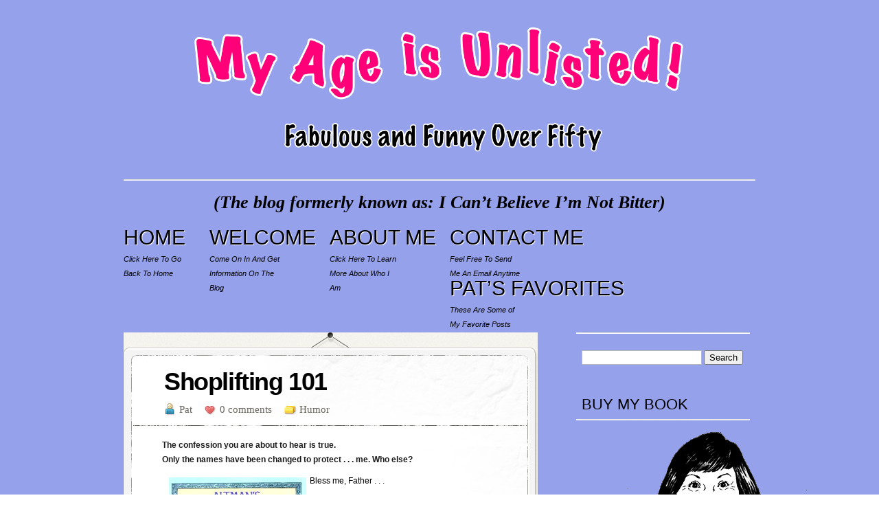

--- FILE ---
content_type: text/css
request_url: https://my-age-is-unlisted.com/wp-content/themes/PersonalPress/style.css
body_size: 19393
content:
/*
Theme Name: PersonalPress
Theme URI: http://www.elegantthemes.com/gallery/personalpress
Version: 4.7.13
Description: 2 Column theme from Elegant Themes
Author: Elegant Themes
Author URI: http://www.elegantthemes.com
*/


/*------------------------------------------------*/
/*-----------------[RESET]------------------------*/
/*------------------------------------------------*/

/* http://meyerweb.com/eric/tools/css/reset/ */
/* v1.0 | 20080212 */

html, body, div, span, applet, object, iframe,
h1, h2, h3, h4, h5, h6, p, blockquote, pre,
a, abbr, acronym, address, big, cite, code,
del, dfn, em, font, img, ins, kbd, q, s, samp,
small, strike, strong, sub, sup, tt, var,
b, u, i, center,
dl, dt, dd, ol, ul, li,
fieldset, form, label, legend { margin: 0; padding: 0; border: 0; outline: 0; font-size: 100%; vertical-align: baseline; background: transparent; }
body { line-height: 1; }
ol, ul { list-style: none; }
blockquote, q {	quotes: none; }
blockquote:before, blockquote:after,q:before, q:after { content: ''; content: none; }
:focus { outline: 0; }
ins { text-decoration: none; }
del { text-decoration: line-through; }
table { border-collapse: collapse; border-spacing: 0; }


/*------------------------------------------------*/
/*-----------------[BASIC STYLES]-----------------*/
/*------------------------------------------------*/

html { background: url(images/bg.jpg); }
body { background: url(images/top-bg.jpg) repeat-x; text-align: center; line-height: 21px; font-family: Arial, Verdana, sans-serif; font-size: 12px; color: #7b7b76; min-height: 250px; }

a { text-decoration: none; color: #5f5f5f; }
a:hover { text-decoration: underline; }
.clear { clear: both; }
.ui-tabs-hide { display: none; }
br.clear { margin: 0px; padding: 0px; }

h1, h2, h3, h4, h5, h6 { font-weight: bold; padding-bottom: 5px; color: #403f3a; letter-spacing: -1px; line-height: 1em; }
h1 a, h2 a, h3 a, h4 a, h5 a, h6 a { color: #403f3a; }
h1 { font-size: 30px; }
h2 { font-size: 24px; }
h3 { font-size: 22px; }
h4 { font-size: 18px; }
h5 { font-size: 16px; }
h6 { font-size: 14px; }
p { padding-bottom: 10px; line-height: 24px; }
strong { font-weight: bold; color: #1c1c1c; }
cite, em, i { font-style: italic; }
pre, code { font-family: Courier New, monospace; margin-bottom: 10px; }
ins { text-decoration: none; }
sup, sub { height: 0; line-height: 1; position: relative; vertical-align: baseline; }
sup { bottom: 0.8em; }
sub { top: 0.3em; }
dl { margin: 0 0 1.5em 0; }
dl dt { font-weight: bold; }
dd  { margin-left: 1.5em;}
blockquote  { margin: 1.5em; padding: 1em; color: #666666; background: #e6e6e6; font-style: italic; border: 1px solid #dcdcdc; }
	blockquote p { padding-bottom: 0px; }

input[type=text],input.text, input.title, textarea, select { background-color:#fff; border:1px solid #bbb; padding: 2px; color: #4e4e4e; }
input[type=text]:focus, input.text:focus, input.title:focus, textarea:focus, select:focus { border-color:#2D3940; color: #3e3e3e; }
input[type=text], input.text, input.title, textarea, select { margin:0.5em 0; }
textarea { padding: 4px; }

img#about-image { float: left; margin: 3px 8px 8px 0px; }

.clearfix:after { visibility: hidden; display: block; font-size: 0; content: " "; clear: both; height: 0; }
* html .clearfix             { zoom: 1; } /* IE6 */
*:first-child+html .clearfix { zoom: 1; } /* IE7 */

/*------------------------------------------------*/
/*---------------[MAIN LAYOUT INFO]---------------*/
/*------------------------------------------------*/

#page-wrap { text-align: left; width: 920px; margin: 0 auto; position: relative; }

#header { padding:80px 0 0; text-align:center; }
	img#logo { margin-bottom: 21px; }
	div.separator { background:url("images/separator.png") repeat-x; height: 2px; }

	ul.nav { padding: 30px 0px 0px; float: left; }
		ul.nav li { padding: 0px 20px 0px 0px; }
			ul.nav li a { text-align: left; }
			ul.nav li a strong { font-family: Impact, Charcoal, sans-serif; font-size: 30px; color: #5f5d53; text-shadow: 1px 1px 1px #ffffff; text-transform: uppercase; display: block; font-weight: normal; }
				ul.nav li a span { font-family: Arial, sans-serif; font-size: 11px; font-style: italic; text-transform: none; display: block; padding: 11px 0px 0px; color:#A09E90; width:105px; }
			ul.nav li a:hover, ul.nav li a:hover strong, ul.nav li a:hover span, ul.nav > li.current-cat > a strong, ul.nav > li.current-cat > a span, ul.nav > li.current_page_item > a strong, ul.nav > li.current_page_item > a span, ul.nav > li.current-menu-item > a span, ul.nav > li.current-menu-item > a strong { text-decoration: none; color: #952610; }
				ul.nav li li a { font-family: Arial, sans-serif; font-size: 12px; font-weight: bold; text-transform: none; }

#content { padding: 25px 0px 22px; }
	#main { float: left; width: 605px; }
		.entry-wrap { width: 603px; background: url(images/entry-bg.png) repeat-y; margin-bottom: 17px; }

			.entry { background: url(images/entry-top.jpg) no-repeat; padding: 54px 0px 0px; position: relative; }
				.entry h2.title, .entry h1.title, .entry h3#comments, .entry h1.page, #reply-title span { background: url(images/title-separator.png) no-repeat bottom left; padding: 0px 30px 14px 47px; font-size: 36px; letter-spacing: -1.4px; }
				.entry h2.title, .entry h1.title, .entry-content, .post .post-meta, .entry h3#comments, #reply-title span { margin: 0 15px 0 12px; }
				.entry h1.title { background: none; }
				.entry h1.page { background: url(images/title-separator.png) no-repeat bottom left !important; }

				.post .post-meta { padding: 0px 30px 0px 34px; background: url(images/title-separator.png) no-repeat bottom left; margin-top:-13px;min-height: 20px; }
				.post .post-meta span.right-sep { background: none; }
					.entry h2.title	a:hover { color: #2a2926; text-decoration: none; }
					.entry p.date { background:url("images/date-bg.png") no-repeat; height:57px; left:-8px; padding-bottom:0; position:absolute; top:55px; width:53px; }
						.entry p.date span { display:block; text-align:center; width:47px; text-transform: uppercase; font-weight: bold; color: #ffffff; text-shadow: -1px -1px 1px #763224; }
						.entry p.date span.month { font-size: 13px; margin-top:2px; }
						.entry p.date span.day { font-size: 24px; margin-top:-1px; }
				.entry-content { padding: 18px 45px 10px 44px; }
					a.readmore { background:url("images/readmore.png") no-repeat scroll right top transparent; display:block; float:right; height:34px; padding-right:18px; color: #ffffff !important; text-shadow: -1px -1px 1px #420f05; line-height:30px; }
						a.readmore span { background: url(images/readmore.png) no-repeat; display: block; height:34px; padding:0 0 0 14px; }
						a.readmore:hover { color: #f3f3f3; }
				.entry .thumb { display:inline; float:left; margin: 14px 38px 10px 11px; position: relative; }
					span.overlay { background:url("images/thumb-overlay.png") no-repeat scroll 0 0 transparent; display:block; height:203px; left:-22px;
position:absolute; top:-15px; width:220px; }
				.entry p { line-height: 21px; }

				.post-meta-top { height: 9px; background: url(images/post-meta-top.png) no-repeat; }
				.post-meta { background: url(images/entry-bottom-bg.jpg) no-repeat bottom left; min-height:51px; }
					.post-meta span.meta-info { float: left; display: block; background: url(images/info-separator.png) no-repeat top right; font-family: Georgia, serif; font-size: 15px; }
					.post-meta span.meta-info, .post-meta span.meta-info a { color: #68675e; text-shadow: 1px 1px 1px #fefdfd; }
						.post-meta span.meta-info a:hover { color: #302f2b; text-decoration: none; }

						span.right-sep { background: url(images/info-separator.png) no-repeat top right; padding: 11px 11px 13px 0px; display: block; }

					.post-meta span.author { background: url(images/author-icon.png) no-repeat 15px 12px; padding-left: 35px;  }
					.post-meta span.comments-number { background:url("images/comments-icon.png") no-repeat scroll 7px 16px transparent; padding-left:29px;  }
					.post-meta span.categories { background:url("images/categories-icon.png") no-repeat scroll 7px 16px transparent; padding-left:29px;  }

					.post .post-meta { background: url(images/title-separator.png) no-repeat bottom left; }

					.entry-bottom { background:url("images/entry-bottom.png") no-repeat scroll 0 0 transparent; height:32px; }

					.entry ul { list-style-type: disc; margin: 10px 0px 10px 20px; }
					.entry ol { list-style-type: decimal; list-style-position: inside; margin: 10px 0px 10px 2px; }
						.entry ul li ul, .entry ul li ol { margin: 2px 0px 2px 20px; }
						.entry ol li ul, .entry ol li ol  { margin: 2px 0px 2px 35px; }

/*------------------------------------------------*/
/*---------------[DROPDOWN MENU]------------------*/
/*------------------------------------------------*/

ul.nav { height: 74px; }
	ul.nav ul { background: url(images/dropdown-bg.png) repeat-y; box-shadow: 2px 3px 8px 0px rgba(0, 0, 0, 0.2); -moz-box-shadow:2px 3px 8px 0px rgba(0, 0, 0, 0.2); -webkit-box-shadow: 2px 3px 8px 0px rgba(0, 0, 0, 0.2); border: 1px solid #d0cfcb; -moz-border-radius: 8px; -webkit-border-radius: 8px; padding-bottom: 15px; width:210px !important; padding-top: 10px; }
		ul.nav ul li { width: 209px; padding-left: 1px; background: url(images/li-bottom-bg.png) repeat-x bottom left; padding-bottom: 2px; }
			ul.nav ul li a { width: 167px; padding: 10px 5px 10px 37px; font-weight: bold; color: #5f5d53; text-shadow: 1px 1px 1px #ffffff; background: url(images/nav-bullet.png) no-repeat 19px 16px; }
				ul.nav ul li a:hover { background-color: #e9e8e7; color: #952610; }
				span.top-arrow { background: url(images/dropdown-top.png) no-repeat; display: block; width: 22px; height: 10px; position: absolute; top: -10px; left: 39px; }


/*------------------------------------------------*/
/*-------------------[COMMENTS]-------------------*/
/*------------------------------------------------*/

	div.authordata { width: 100px; }
		img.avatar { background: url(images/avatar-border.png) no-repeat; padding:9px 9px 12px; float: left; }

	.comment-wrap { float:left; margin-left:23px; }

		.reply-container { background:url("images/readmore.png") no-repeat scroll right top transparent; display:block; float:right; height:34px; padding-right:18px; color: #ffffff; text-shadow: -1px -1px 1px #420f05; line-height:30px; margin-bottom:15px; }
			.reply-container a { background: url(images/readmore.png) no-repeat; display: block; height:34px; padding:0 0 0 14px; color: #ffffff !important; }
			.reply-container a:hover { text-decoration: none; color: #f3f3f3; }

	li.depth-1 .comment-wrap { width: 437px; }
	li.depth-2 .comment-wrap { width: 335px; }
	li.depth-3 .comment-wrap { width: 233px; }
	li.depth-4 .comment-wrap { width: 121px; }

	ol.commentlist { padding-top: 10px; list-style:none outside none; margin:0 15px 0 12px; }
		ol.commentlist .navigation, div#respond { margin:0 15px 0 12px; padding:0 30px 14px 47px; }
		ol.commentlist ul { list-style:none outside none; }
	.commentlist li.comment { margin: 15px 0px; padding: 7px 12px 0px 23px; background: url(images/comment-bottom.png) no-repeat bottom left; }
		.commentlist li.comment li { background: none; padding: 0px; }
		.commentlist li.comment ul { margin: 8px 0px 8px 102px; }

	#respond { padding-top: 15px; }
		#commentform textarea#comment { width: 88%; }
		#commentform input[type=text] { width: 40%; }

	li.comment #respond { padding-left:28px; padding-top:20px; }
		li.comment #respond textarea { width: 88% !important; }
		li.comment #respond input[type=text] { width: 50% !important; }

	.depth-1 li.comment #respond { padding-left:10px; }

	#respond h3#reply-title span { display: block; background: none; margin: 0px; padding: 0px; margin-bottom: 10px; }

	.comment-author { color: #c7c0aa; font-size: 18px; }
		.comment-author .comment-meta { color: #403f3a; }
		span.fn, span.fn a { color: #952610; font-weight: bold; }

	.comment-content { padding-top:8px; }

/*------------------------------------------------*/
/*---------------------[FOOTER]-------------------*/
/*------------------------------------------------*/

#footer { background: url(images/footer-separator.png) repeat-x; padding: 12px 0px; }
	p#copyright { float: right; padding-right: 2px; color: #a09e90; }
		p#copyright a { color: #5f5d53; font-weight: bold; }

/*------------------------------------------------*/
/*--------------------[SIDEBAR]-------------------*/
/*------------------------------------------------*/

#sidebar { width: 279px; float: right; text-shadow: 1px 1px 1px #ffffff; }
	#sidebar a { color: #a09e90; }
		#sidebar a:hover { color: #5c5b52; text-decoration: none; }
	#sidebar .widget { margin-top: 20px; background: url(images/widget-bg.jpg) no-repeat; padding: 20px 5px 0px 26px; }
		#sidebar .widget h3.title { background: url(images/wtitle-separator.png) no-repeat bottom left; color: #5f5d53; font-family: Impact, Charcoal, sans-serif; font-weight: lighter; text-transform: uppercase; letter-spacing: 0px; margin: 0px -5px 17px -8px; padding: 0px 0px 12px 8px; }

		#sidebar .widget ul { margin-bottom:5px; }
			#sidebar .widget ul ul { margin-bottom:0; }
			#sidebar .widget ul li { background:url("images/bullet.png") no-repeat scroll 0 9px transparent; color:#262626; padding:3px 0 6px 18px; }
				#sidebar .widget ul li ul { margin:0 0 -12px; padding:5px 0 0 7px; }

/*------------------------------------------------*/
/*------------[CAPTIONS AND ALIGNMENTS]-----------*/
/*------------------------------------------------*/

div.post .new-post .aligncenter, .aligncenter { display: block; margin-left: auto; margin-right: auto; }
.wp-caption { border: 1px solid #ddd; text-align: center; background-color: #f3f3f3; padding-top: 4px; margin-bottom: 10px; }
.wp-caption.alignleft { margin: 0px 10px 10px 0px; }
.wp-caption.alignright { margin: 0px 0px 10px 10px; }
.wp-caption img { margin: 0; padding: 0; border: 0 none; }
.wp-caption p.wp-caption-text { font-size: 11px; line-height: 17px; padding: 0 4px 5px; margin: 0; }
.alignright { float: right; }
.alignleft { float: left }
img.alignleft { display:inline; float:left; margin-right:15px; }
img.alignright { display:inline; float:right; margin-left:15px; }


/*------------------------------------------------*/
/*---------------[DEFAULT DROPDOWN SETTINGS]---*/
/*------------------------------------------------*/

.nav ul { position:absolute; top:-999em; background-position: bottom; background-repeat: no-repeat; z-index: 10; }
.nav li { float:left; position:relative; }
.nav a { display:block; float: left; }
	.nav li:hover ul, ul.nav li.sfHover ul { left:0px; top:92px; }
	.nav li:hover li ul, .nav li.sfHover li ul { top:-999em; }
		.nav li li:hover ul, ul.nav li li.sfHover ul { left:211px; top:-11px; }
	.nav li:hover ul, .nav li li:hover ul { top: -999em; }
	.nav li li {	display: block;	padding: 0px; float: left; height: auto !important; }
	.nav li ul { width: 202px; }
		.nav li li a:link, .nav li li a:visited {	display: block; height: auto; float: left; }
		.nav li:hover { visibility: inherit; /* fixes IE7 'sticky bug' */ }


/*------------------------------------------------*/
/*-----------------[WP CALENDAR]-----------------*/
/*------------------------------------------------*/
#wp-calendar { empty-cells: show; margin: 10px auto 0; width: 240px;	}
	#wp-calendar a { display: block; text-decoration: none; font-weight: bold; }
		#wp-calendar a:hover { text-decoration: underline; }
	#wp-calendar caption {	text-decoration: none; font: bold 13px Arial, Sans-Serif; }
	#wp-calendar td {	padding: 3px 5px; color: #9f9f9f; }
		#wp-calendar td#today { color: #ffffff; }
	#wp-calendar th {	font-style: normal;	text-transform: capitalize;	padding: 3px 5px; }
		#wp-calendar #prev a, #wp-calendar #next a { font-size: 9pt; }
		#wp-calendar #next a { padding-right: 10px; text-align: right; }
		#wp-calendar #prev a { padding-left: 10px; text-align: left; }

/*------------------------------------------------*/
/*-------------------[PAGE NAVI]------------------*/
/*------------------------------------------------*/

.pagination { overflow: hidden; padding: 15px 12px 0px; }

.wp-pagenavi { position: relative; padding: 15px 0px 7px;}
.wp-pagenavi a, .wp-pagenavi a:link, .wp-pagenavi a:visited { background: url(images/pagenavi-bg.png) no-repeat !important; padding: 8px 14px 12px 13px !important; margin: 1px; font-weight: normal !important; color:#68675e !important; border: none !important; text-shadow: 1px 1px 1px #ffffff; }
.wp-pagenavi span.pages { padding: 5px 7px 5px !important; margin: 1px !important ; color: #989898 !important; border:none !important; color: #413f36; background: none !important; }
.wp-pagenavi span.current, .wp-pagenavi span.extend, .wp-pagenavi a:active, .wp-pagenavi a:hover { background: url(images/pagenavi-current-bg.png) no-repeat !important; padding: 8px 14px 12px 13px !important; margin: 1px; font-weight: normal !important; color:#FFFFFF !important; border: none !important; text-shadow: 1px 1px 1px #5a1709; }


a.readmore:hover, #sidebar div.custom-sidebar-block ul.control li a:hover, ul#cats-menu li a:hover, ul#page-menu li a:hover, div#slider-control div.featitem h2 a  { text-decoration: none; }

.js #feat-content, .js div#from-blog div.entries {display: none;}

.foursixeight { margin: 0px 0px 15px 84px;}

.fullwidth { width: 100% !important; }
.nobg { background: none !important; }
.custom-social { padding: 0px !important; }


#content div.fullwidth .entry-wrap { background: url(images/entry-bg-fullwidth.png) repeat-y !important; width: 100% !important; }
	#content div.fullwidth .entry { background: url(images/entry-top-fullwidth.jpg) no-repeat; }
	#content div.fullwidth .entry h1.page { background:url("images/title-separator.png") repeat-x scroll left bottom transparent !important; }

	#content div.fullwidth .entry-bottom { background:url("images/entry-bottom-fullwidth.png") no-repeat scroll 0 0 transparent !important;  }

.fullwidth .entry h3#comments { background: url("images/title-separator.png") repeat-x scroll left bottom transparent; }
.fullwidth .commentlist li.comment { background:url("images/comment-bottom.png") repeat-x scroll left bottom transparent; }

.fullwidth li.depth-1 .comment-wrap { width:760px; }
.fullwidth li.depth-2 .comment-wrap { width:658px; }
.fullwidth li.depth-3 .comment-wrap { width:556px; }
.fullwidth li.depth-4 .comment-wrap { width:454px; }
.fullwidth li.depth-5 .comment-wrap { width:352px; }

.foursixeight {
margin:10px 0 15px 5px;
}
.et_pt_blogentry a.readmore { color: #282828 !important; }
.et_pt_gallery_entry { margin: 0 0 32px 57px !important; }

#trackbacks { padding: 10px 0px 30px 57px; width: 600px; }

#comment-wrap .navigation { padding: 10px 0; }
	.nav-previous { float: left; }
	.nav-next { float: right; }
h3#reply-title small { display: block; }
	h3#reply-title small a { font-size: 12px; letter-spacing: 0px; }

#commentform input[type=text] { width: 40%; display: block; padding: 5px; }
#commentform textarea#comment { width: 91%; }
.commentlist #respond textarea#comment { width: 98% !important; }
.commentlist #respond input[type=text] { width: 40%; display: block; padding: 5px; }
.comment_navigation_top, .comment_navigation_bottom { padding: 10px 38px 10px 30px; }
.comment_navigation_top { padding-bottom: 0; }
.et_embedded_videos { display: none !important; }
